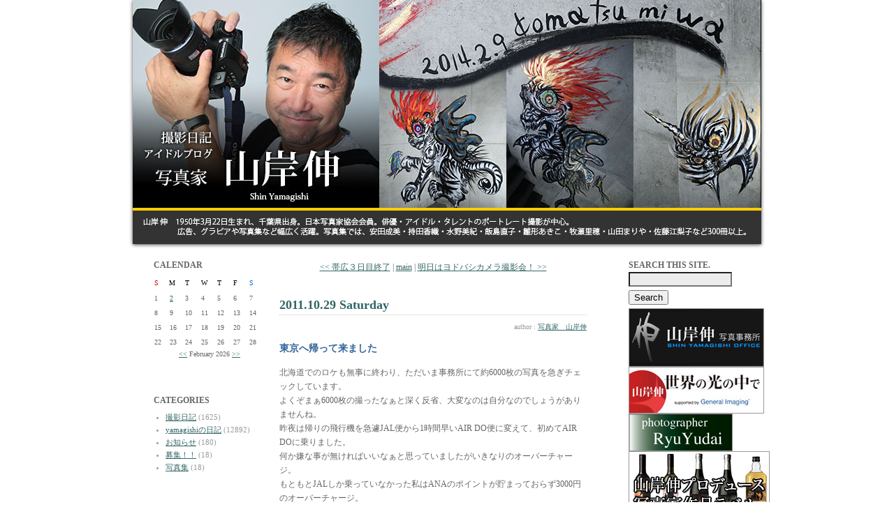

--- FILE ---
content_type: text/css
request_url: http://yamagishi.jugem.jp/style.css
body_size: 3913
content:
body {
margin: 0px auto;
padding: 0px;
background-color: #FFFFFF;
text-align: center;
}

.clear {
clear: both;
font: 0px/0px sans-serif ;
}


#layout {
margin: 0 auto;
width: 840px;
text-align: left;
}

#header {
}

#contents #left {
float: left;
width: 160px;
}

#contents #center {
float: left;
width: 480px;
}

#contents #center .pad {
padding : 20 20px;
}

#contents #right {
float: right;
width: 160px;
}

#footer {
clear: both;
}


h1 {
margin: 0px;
padding: 0px;
}

ul {
margin: 0px 0px 0px 15px;
padding: 0px;
}

div, td {
font-family: "Verdana", "ヒラギノ角ゴ Pro W3", "ＭＳ ゴシック", "Osaka‐等幅";
}

.form_color {
	background: #ECECEC;
}

a { color: #000000; text-decoration: underline; }
a:link		{ color: #336666; text-decoration: underline; }
a:visited	{ color: #999999; text-decoration: underline; }
a:active	{ color: #999999; text-decoration: none; }
a:hover		{ color: #999999; text-decoration: none; }

.site_title a {color: #000000;text-decoration: none;}
.site_title a:link {color: #666666;text-decoration: none;}
.site_title a:visited {color: #666666;text-decoration: none;}
.site_title a:active {color: #666666;text-decoration: none;}
.site_title a:hover {color: #666666;text-decoration: none;}



.site_title {
font-size: 24px;
color: #000000;
margin: 20px 0px 10px 0px;
padding: 0px;
}

.description {
font-size: 14px;
color: #666666;
margin: 0px 0px 25px 0px;
}




.entry_navi{
font-size: 12px;
color: #666666;
margin: 15px 0px 15px 0px;
text-align: center;
}

.entry {
margin: 10px;
padding: 10px;
background-color: #FFFFFF;
}






.entry_date {
font-size: 18px;
font-weight: bolder;
color: #336666;
margin: 10px 0px 10px 0px;
padding-bottom: 3px;
border-bottom: 1px dotted #CCCCCC;
}

.entry_title {
font-size: 14px;
font-weight: bolder;
color: #336699;
margin: 15px 0px 15px 0px;
}

.entry_body {
font-size: 12px;
line-height: 170%;
color: #666666;
margin: 15px 0px 15px 0px;
}

.entry_author {
font-size: 10px;
color: #999999;
margin: 5px 0px 5px 0px;
text-align: right;
}

.entry_more {
font-size: 11px;
line-height: 170%;
color: #333333;
margin: 15px 0px 15px 0px;
}

.entry_state {
font-size: 11px;
color: #666666;
margin: 15px 0px 30px 0px;
}

blockquote {
font-size: 11px;
color: #666666;
margin: 20px 10px 20px 10px;
padding: 10px;
border-left: 3px solid #CCCCCC;
}

.comment-title {
font-size: 14px;
font-weight: bolder;
color: #666666;
margin: 10px 0px 10px 0px;
padding-bottom: 3px;
border-bottom: 1px dotted #CCCCCC;
}

.trackback-title {
font-size: 14px;
font-weight: bolder;
color: #666666;
margin: 10px 0px 10px 0px;
padding-bottom: 3px;
border-bottom: 1px dotted #CCCCCC;
}

.pict {
border-width: 1px;
border-style: solid;
border-color: #999;
}

.page {
font-size: 12px;
color: #666666;
padding: 10px 0px 0px 0px;
border-top: 1px dotted #CCCCCC;
text-align: center;
}


.linktitle {
font-family: "Verdana";
font-size: 12px;
font-weight: bolder;
color: #666666;
line-height: 170%;
margin: 10px 0px 0px 0px;
}

.linktext {
font-size: 11px;
color: #999999;
line-height: 170%;
margin: 5px 0px 25px 2px;
}

.search {
font-size: 10px;
color: #333333;
line-height: 170%;
margin: 0px 0px 5px 0px;
}

.button {
	margin: 5px 0 0 0;
}

.copyright {
font-size: 10px;
color: #333333;
line-height: 170%;
border-top: 1px dotted #CCCCCC;
margin: 30px 0px 0px 0px;
padding-top: 10px;
}

.calendar {
font-family: "Verdana";
font-size: 10px;
color: #666666;
margin: 5px 0px 20px 0px;
}

.calendar_month {
font-family: "Verdana";
margin-bottom: 10px;
font-size: 10px;
color: #666666;
}

.cell {
width: 25px;
height: 20px;
padding: 0px;
text-align:left;
font-size: 10px;
color: #666666;
}

.jugem_bana{
	margin: 20px 1px 10px 0px;
}